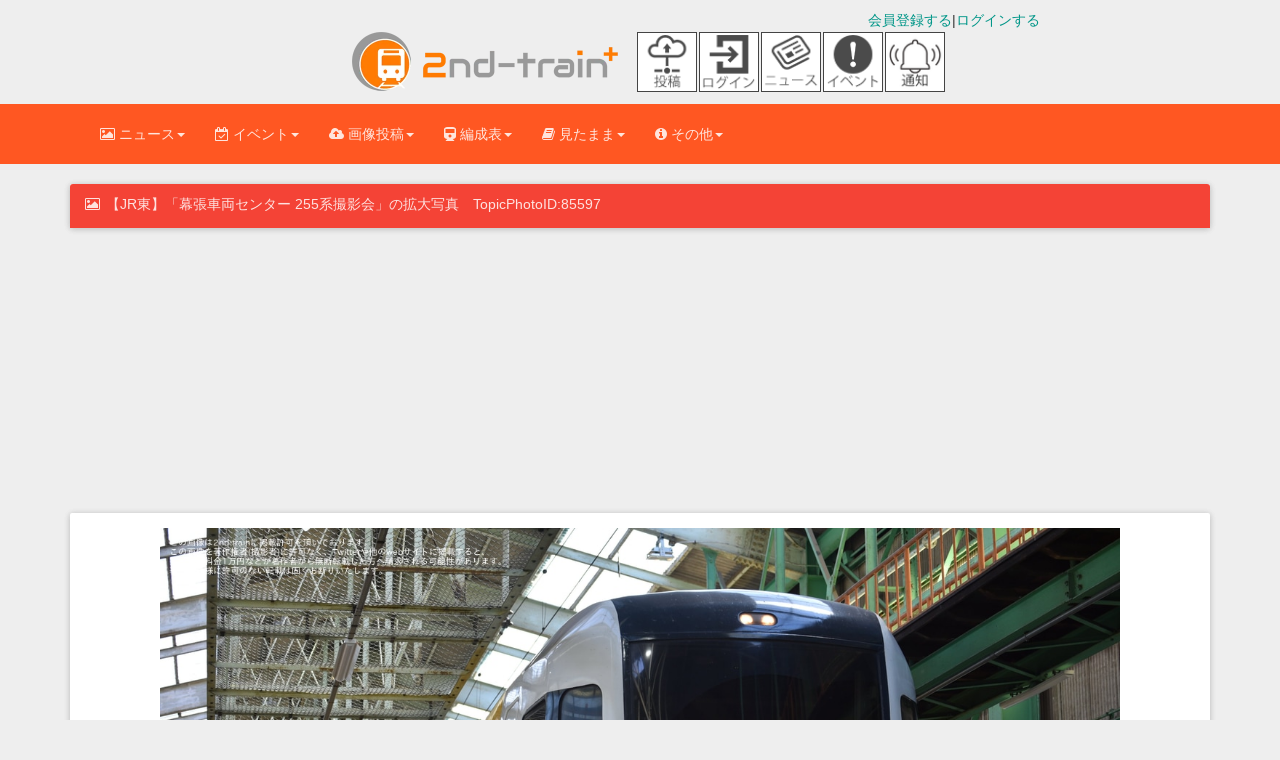

--- FILE ---
content_type: text/html; charset=UTF-8
request_url: https://2nd-train.net/topicsphotos/id/85597/
body_size: 16170
content:
<!DOCTYPE html>
      <!--[if lt IE 7 ]> <html lang="ja-JP" class="no-js lt-ie10 lt-ie9 lt-ie8 lt-ie7"> <![endif]-->
<!--[if IE 7 ]>    <html lang="ja-JP" class="no-js lt-ie10 lt-ie9 lt-ie8"> <![endif]-->
<!--[if IE 8 ]>    <html lang="ja-JP" class="no-js lt-ie10 lt-ie9"> <![endif]-->
<!--[if IE 9 ]>    <html lang="ja-JP" class="no-js lt-ie10"> <![endif]-->
<!--[if (gt IE 9)|!(IE)]><!--> <html lang="ja" class="no-js"> <!--<![endif]-->
<head>



<link rel="preconnect" href="https://maxcdn.bootstrapcdn.com" crossorigin>
<link rel="preconnect dns-prefetch" href="https://pagead2.googlesyndication.com" crossorigin>
<link rel="preconnect dns-prefetch" href="https://googleads.g.doubleclick.net" crossorigin>
<link rel="preconnect dns-prefetch" href="https://stats.g.doubleclick.net" crossorigin>
<link rel="preconnect dns-prefetch" href="https://static.doubleclick.net" crossorigin>
<link rel="preconnect dns-prefetch" href="https://www.google.com" crossorigin>
<link rel="preconnect dns-prefetch" href="https://www.gstatic.com" crossorigin>
<link rel="preconnect dns-prefetch" href="https://maxcdn.bootstrapcdn.com" crossorigin>
<link rel="preconnect dns-prefetch" href="https://cdn.adpushup.com" crossorigin>
<link rel="preconnect dns-prefetch" href="https://tpc.googlesyndication.com" crossorigin>
<link rel="preconnect dns-prefetch" href="https://ssp-sync.criteo.com" crossorigin>
<link rel="preconnect dns-prefetch" href="https://bidder.criteo.com" crossorigin>
<link rel="preconnect dns-prefetch" href="https://shb.richaudience.com" crossorigin>
<link rel="preconnect dns-prefetch" href="https://ccds.adapf.com" crossorigin>
<link rel="preconnect dns-prefetch" href="https://cas.adapf.com" crossorigin>
<link rel="preconnect dns-prefetch" href="https://s-rtb-pb.send.microad.jp" crossorigin>
<link rel="manifest" href="/manifest.json">
<!-- 自サイト画像CDNへの事前接続（Core Web Vitals改善） -->
<link rel="preconnect" href="https://2nd-train.net">

<!-- 重要なCSSファイルの事前読み込み（レンダリングブロック回避） -->
<link rel="preload" href="/css/bootstrap.min.css" as="style">
<link rel="preload" href="/css/bootstrap-material-design.min.css" as="style">
<link rel="preload" href="/css/ripples.min.css" as="style">
<link rel="preload" href="https://maxcdn.bootstrapcdn.com/font-awesome/4.4.0/css/font-awesome.min.css" as="style" crossorigin>

<link rel="stylesheet" href="https://maxcdn.bootstrapcdn.com/font-awesome/4.4.0/css/font-awesome.min.css">
<link rel="stylesheet" type="text/css" href="/css/bootstrap.min.css" /><link rel="stylesheet" type="text/css" href="/css/bootstrap-material-design.min.css" /><link rel="stylesheet" type="text/css" href="/css/secondtrain.css?20251221" /><link rel="stylesheet" type="text/css" href="/css/topic.css?20251221" />



<script>
(function(w,d,s,l,i){
    w[l]=w[l]||[];
    w[l].push({'gtm.start': new Date().getTime(),event:'gtm.js'});
    var f=d.getElementsByTagName(s)[0],
    j=d.createElement(s),dl=l!='dataLayer'?'&l='+l:'';
    j.async=true;j.src='https://www.googletagmanager.com/gtm.js?id='+i+dl;
    f.parentNode.insertBefore(j,f);
    // GTM.jsの読み込み完了を待ってからデータレイヤーにプッシュ
    j.addEventListener('load', function() {
        var loginStatus = "unlogin";
        w[l].push({
            'event': 'loginstatus',
            'loginstatus': loginStatus
        });
    });
})(window,document,'script','dataLayer','GTM-P6T683Z');
</script>


<meta http-equiv="Content-Type" content="text/html; charset=utf-8" />
<meta http-equiv="Content-Style-Type" content="text/css" />
<meta http-equiv="Content-Script-Type" content="text/javascript" />
<meta http-equiv="X-UA-Compatible" content="IE=edge">
<meta name="viewport" content="width=device-width, initial-scale=1,viewport-fit=cover">
<meta name="format-detection" content="telephone=no">
<meta name="pinterest" content="nopin" description="申し訳ございません。ピンを保存することはお断りしております。" />


<title>2nd-train 【JR東】「幕張車両センター 255系撮影会」の写真　TopicPhotoID:85597</title>

<link rel="canonical" href="https://2nd-train.net/topicsphotos/id/85597/">




    <link rel="shortcut icon" href="/favicon.ico" type="image/vnd.microsoft.icon">
<link rel="icon" href="/favicon.ico" type="image/vnd.microsoft.icon">
<link rel="apple-touch-icon" sizes="57x57" href="/apple-touch-icon-57x57.png">
<link rel="apple-touch-icon" sizes="60x60" href="/apple-touch-icon-60x60.png">
<link rel="apple-touch-icon" sizes="72x72" href="/apple-touch-icon-72x72.png">
<link rel="apple-touch-icon" sizes="76x76" href="/apple-touch-icon-76x76.png">
<link rel="apple-touch-icon" sizes="114x114" href="/apple-touch-icon-114x114.png">
<link rel="apple-touch-icon" sizes="120x120" href="/apple-touch-icon-120x120.png">
<link rel="apple-touch-icon" sizes="144x144" href="/apple-touch-icon-144x144.png">
<link rel="apple-touch-icon" sizes="152x152" href="/apple-touch-icon-152x152.png">
<link rel="apple-touch-icon" sizes="180x180" href="/apple-touch-icon-180x180.png">
<link rel="icon" type="image/png" href="/android-chrome-192x192.png" sizes="192x192">
<link rel="icon" type="image/png" href="/favicon-48x48.png" sizes="48x48">
<link rel="icon" type="image/png" href="/favicon-96x96.png" sizes="96x96">
<link rel="icon" type="image/png" href="/favicon-16x16.png" sizes="16x16">
<link rel="icon" type="image/png" href="/favicon-32x32.png" sizes="32x32">
<meta name="msapplication-TileColor" content="#2d88ef">
<meta name="msapplication-TileImage" content="/mstile-144x144.png">
<link rel="preload" href="https://2nd-train.net/fonts/glyphicons-halflings-regular.woff2" as="font">
<link rel="preload" href="/img/logomark.webp" as="image" type="image/webp" fetchpriority="high">
<link rel="preload" href="/img/logomark@2x.webp" as="image" type="image/webp" media="(-webkit-min-device-pixel-ratio: 2), (min-resolution: 192dpi)">
<link rel="preload" href="/img/logomark@3x.webp" as="image" type="image/webp" media="(-webkit-min-device-pixel-ratio: 3), (min-resolution: 288dpi)">
<link rel="alternate" type="application/rss+xml" href="https://2nd-train.net/rss.xml" title="RSS2.0" />

    
    <meta name="description" content="2nd-trainのトピックス 【JR東】「幕張車両センター 255系撮影会」の拡大写真です。撮影地は幕張車両センター、掲載IDは85597" /><meta name="keywords" content="Train Directory,写真一覧,とれくとり,トレクトリ,トレインディレクトリ,Train,鉄道,画像,投稿,JR,京急,西武,東武,東急,京王,京阪,阪急,近鉄,名鉄" /><script type="application/ld+json">
  {
    "@context": "https://schema.org",
    "@type": "NewsArticle",
    "mainEntityOfPage":{
        "@type":"WebPage",
        "@id":"https://2nd-train.net/topicsphotos/id/85597/"
      },
    "headline": "【JR東】「幕張車両センター 255系撮影会」の拡大写真　TopicPhotoID:85597",
    "datePublished": "2024-01-12T22:59:33+09:00",
    "dateModified": "2024-01-12T22:59:33+09:00",
    "description": "京葉幕張電車区さん撮影の【JR東】「幕張車両センター 255系撮影会」の写真を拡大して見ることができます。",
    "author": {
      "@type": "Person",
      "name": "Nanohana"
    },
    "publisher": {
      "@type": "Organization",
      "name": "2nd-train",
      "logo": {
        "@type": "ImageObject",
        "url": "https://2nd-train.net/img/amplogo@2x.png",
        "width": 600,
        "height": 150
    }
        },
    "image": {
      "@type": "ImageObject",
      "url": "https://2nd-train.net/files/topics/2024/01/12/5193998458dfa51aa623c459ad44e03f312d11bc_b.jpg",
      "height":"641",
      "width":"960"
    }
  }</script>
    
    
    

    
<meta property="og:locale" content="ja_JP" />

<meta property="og:type" content="website" />

<meta property="og:title" content="2nd-train 【JR東】「幕張車両センター 255系撮影会」の写真　TopicPhotoID:85597" />

<meta property="og:url" content="https://2nd-train.net/topicsphotos/id/85597/" /><meta property="og:site_name" content="2nd-train" />
<meta property="og:image" content="https://2nd-train.net/files/topics/2024/01/12/5193998458dfa51aa623c459ad44e03f312d11bc_b.jpg" /><meta name="robots" content="max-image-preview:large">
<meta name="twitter:site" content="@2nd_train_plus" />

<meta name="twitter:domain" content="2nd-train.net" />
 
    <meta name="twitter:card" content="summary_large_image">
<meta property="fb:app_id" content="371799890220122" />
    
    
    



    
    <!-- Bootstrap core CSS -->


    
	
    <!-- Just for debugging purposes. Don't actually copy this line! -->
    <!--[if lt IE 9]><script src="/js/ie8-responsive-file-warning.js"></script><![endif]-->

    <!-- HTML5 shim and Respond.js IE8 support of HTML5 elements and media queries -->
    <!--[if lt IE 9]>
      <script src="https://oss.maxcdn.com/libs/html5shiv/3.7.0/html5shiv.js"></script>
      <script src="https://oss.maxcdn.com/libs/respond.js/1.4.2/respond.min.js"></script>
    <![endif]-->
    

<style>html{font-family:sans-serif;font-size:10px;}body{margin:0;font-size:14px;line-height:1.42857143;margin: 0;}.spacer{height:100px;width:100%;}.spacer2{height:160px;width:100%;}th{text-align:left;}h1{font-size:36px}h2{font-size:30px}a{background-color:transparent}table{border-spacing: 0;border-collapse: collapse;}.slideclass{font-size:14px;}.btn{border-radius: 2px;padding: 8px 30px;margin: 10px 1px;font-size: 14px;}.rightbox {text-align: right;}.formation-panel{margin-bottom: 6px;}p{margin: 0 0 10px;}td,th{padding:0;}@media screen and (min-width: 500px) {.adbox202104{min-height:60px;}}@media screen and (min-width: 992px) {.adbox202104{min-height:90px;}}.formationtabletitle{white-space:nowrap;text-align:center;}.scroll-table{overflow: auto;white-space: nowrap;border: solid 1px #ddd;margin-bottom: 1em;}.leftbox{text-align: left;float: left;}blockquote {font-size: 17.5px;}.formationblock{padding: 5px 8px;font-size:18px;margin: 0 0px 7px;}.topicphotos-article{padding-top:0px;width:100%;overflow:hidden;line-height:1.857;font-size:15px;float:left;}.topicphotos-share{padding-top:0px;width:100%;overflow:hidden;line-height:1.857;font-size:13px;float:left;}@media screen and (min-width: 480px){.topicphotos-article{width:60%;}.topicphotos-share{width:40%;}}ul.bottom-menu{position:fixed;left:0;bottom:0;width:100%;height:calc(50px + env(safe-area-inset-bottom));height: calc(45px + 10px);height:calc(50px+constant(safe-area-inset-bottom));margin:0;padding-left:0px;padding-right:0px;background-color:#fff;padding-top:1px;border-top:1px solid #808080;border-bottom:1px solid #808080;z-index: 30;bottom:env(safe-area-inset-bottom);bottom:constant(safe-area-inset-bottom);}@media(min-width: 768px){.bottom-menu{display:none;}}ul.bottom-menu li {float:left;width:20%;min-height:48px;font-size:22px;list-style-type:none;}.adboxads2021{min-height:280px;}.secondtraincard20151108{margin-bottom:10px;width:100%;}@media screen and (min-width: 690px){#secondtraincard20151108{margin-left:0 auto;margin-right:0 auto;width:620px;margin-bottom:10px;}}@media screen and (min-width: 1200px){#secondtraincard20151108{width:660px;margin: 0 auto;margin-bottom:10px;border-radius:2px;box-shadow: 0px 2px 5px 0px rgba(0, 0, 0, 0.16), 0px 2px 10px 0px rgba(0, 0, 0, 0.12);}}.col-md-9{width:75%;float:left;}.col-md-3{width:25%;float:left;}.col-lg-8{width:66.66666667%;float:left;}.col-lg-4{width:33.33333333%;float:left;}.img720{width:100%;max-width:660px;height:auto;}.topictitle2018{font-size:100%;margin:0;}.articlepadding {padding:0.5em 0.5em 0.2em;}h1.panel-heading{font-size:16px;margin-top:0px;margin-bottom:0px;}
.aspectration32{aspect-ratio: 960 / 640;}.aspectration43{aspect-ratio: 960 / 720;}.topicon-container{display:flex;flex-wrap:wrap;max-width:70px;}
.adbox202201{min-height:250px;}.topicon-item{width:30px;height:30px;display:flex;flex-direction:column;align-items:center;justify-content:center;margin-right:2px;display:none;}
.topicon-item > a > img{width:30px;height:30px;border:solid 1px #444;}
.topicon-description {font-size:6px;text-align:center;margin: 2px auto 2px;}
@media(min-width: 375px){#news-icon, #event-icon{display:block;}.topicon-item{width:30px;height:30px;display:block;}}
@media(max-width: 767px){.notification-icon{display:none!important;}}
@media (min-width: 720px){.topicon-container{max-width:320px;align-items:center;}.topicon-item{width: 60px;height:60px;}.topicon-item > a > img{width: 60px;height:60px;}}
@media (min-width: 768px){.notification-icon{display:block!important;}}
.toppageinspectiontable th,.toppageinspectiontable td {padding: 3px 5px 3px 5px;border: 1px solid #bbb;}.toppageinspectiontable{margin-bottom:2px;width:100%;}.loginbox2{margin-top:10px;}.flexboximg{margin-top:5px;margin-bottom:5px;width:20px;}.flex_top-box{display:flex;width:100%;margin-bottom:10px;justify-content:center;}.flex_top-item {color:#fff;margin:2px;border-radius:5px;}.titlelistdata2023{padding-top:4px;padding-bottom:4px;padding-left:5px;border-bottom: 1px dashed #ddd;}.is-hidden2{display:none;}.titlelistdata2023.is-hidden{opacity:0;height:0;margin:0;}.titlelistdata2023.is-btn-hidden{display:none}.flexbox2023 {display:flex;margin:3px;padding:0px;text-align:center;}.nowarp{white-space:nowrap;}.marginzero{margin:0px;}.pwordwrap2023{white-space:nowrap;margin:1px 5px;}.flexitem2023{display:flex;margin:5px;justify-content:center;align-items:center;}.flextitle{background-color:#ff3300;color:#fff;padding:1px 5px;}.wordwrap2023{flex-wrap:wrap;}.adbox50{text-align:center;min-height:250px;margin-bottom:10px;}.btn, .input-group-btn .btn {border-radius:2px;padding: 8px 30px;margin: 10px 1px;font-size: 14px;font-weight: 500;}div.topiclist.topiclistfont ul.nav.nav-tabs2 li.active {border-top: 1px solid transparent;border-left: 1px solid transparent;border-right: 1px solid transparent;margin-bottom: -1px;border-radius: 0.28571429rem 0.28571429rem 0 0 !important;}.tab-content>.tab-pane {display:none;}.tab-content>.active {display: block;}.adspace {height:7px;}.titlelistdata2 {padding-top:4px;padding-bottom:4px;padding-left:5px;border-bottom: 1px dashed #ddd;}.nav > li > a {padding: 10px 10px;}.nav > li > a {position:relative;display:block;padding:10px 10px;}.topicrightbartop{color:#fff;background: #ff5722;font-size:24px;text-align:center;padding: 20px 10px 20px;}.topicrightbartop2{font-size:16px;text-align: center;padding: 10px 10px 10px;border-bottom: 1px dashed #bbb;}.padding10{padding-right:10px;padding-left:10px;}.topicarticle{font-size:1.2em;line-height:1.8;}.footerlist{width:33%;font-size:14px;margin-bottom:7px;padding-bottom:10px;padding-top:10px;}.topictitle5{font-size:18px;margin:0 0 0;}.adbox7{text-align:center;margin-bottom: 10px;justify-content:center;min-height:50px;display:flex;}h2.secondtraincardtitle{margin-top:0px;margin-bottom:0px;font-size:17px}.panel-body{padding:15px}div.secondtraincardtopicphoto.centeringtopic.articlepadding > p{font-size:1.2em;line-height:1.5em;}formationlinetable th, .formationlinetable td{text-align:center;padding: 0.2em 0.5em 0.2em 0.5em;border-right:1px solid #bbb;border-bottom:1px solid #bbb;border-top:1px solid #bbb;border-left:1px solid #bbb;}.scroll-table .formationlinetable{width: 100%;border-collapse:collapse;border:solid 1px #ddd;margin: 0;}.formationtable{margin-bottom:1em;}.formationtable th, .formationtable td {padding: 0.2em 0.5em 0.2em 0.5em;border-right: 1px solid #bbb;border-bottom: 1px solid #bbb;border-top: 1px solid #bbb;border-left: 1px solid #bbb;}.panel{margin-bottom: 20px;}.formationtitle2018{font-size:1em;margin-top:0px;margin-bottom:0px;}.panel{box-shadow: 0 1px 6px 0 rgba(0,0,0,.12),0 1px 6px 0 rgba(0,0,0,.12);}.beforeafterbox{margin:0.5em 0em 0.1em;}.sharebtnbox{padding: 0.2em 0em 0em;}.bfbtn{margin: 0 0.5em 0.5em;}.bottomicon{height:22px;}.centeringtopic{text-align:center;}.topictitle5{font-size: 18px;
margin: 0px 0px 0px;}.titlelistdata{padding-top:4px;padding-bottom:4px;border-bottom:1px dashed #ddd;}img{border:0}button{margin:0;font-family:inherit;font-size:inherit;font-style:inherit;font-variant:inherit;font-weight:inherit;line-height:inherit;color:inherit}button{overflow:visible}button{text-transform:none}button{-webkit-appearance:button}*{box-sizing:border-box}::after,::before{box-sizing:border-box}html{font-size:10px}body{font-family:'Helvetica Neue',Helvetica,Arial,sans-serif;font-size:14px;line-height:1.42857143;color:rgb(51,51,51);background-color:rgb(255,255,255)}button{font-family:inherit;font-size:inherit;line-height:inherit}a{color:rgb(51,122,183);text-decoration:none}img{vertical-align:middle}.sr-only{position:absolute;width:1px;height:1px;padding:0;margin:-1px;overflow:hidden;clip:rect(0 0 0 0);border:0}h1,h2{font-family:inherit;font-weight:500;line-height:1.1;color:inherit}h1,h2{margin-top:20px;margin-bottom:10px}ul{margin-top:0;margin-bottom:10px}ul ul{margin-bottom:0}.container{padding-right:15px;padding-left:15px;margin-right:auto;margin-left:auto}
@media (min-width:768px){.container{width:750px}.br-sp{display:none;}}@media (min-width:992px){.container{width:970px}}@media (min-width:1200px){.container{width:1170px}}.row{margin-right:-15px;margin-left:-15px}.col-lg-4,.col-lg-8,.col-md-5,.col-md-7,.col-sm-12,.col-sm-6,.col-xs-12{position:relative;min-height:1px;padding-right:15px;padding-left:15px}.col-xs-12{float:left}.col-xs-12{width:100%}@media (min-width:768px){.col-sm-12,.col-sm-6{float:left}.col-sm-12{width:100%}.col-sm-6{width:50%}}@media (min-width:992px){.col-md-5,.col-md-7{float:left}.col-md-7{width:58.33333333%}.col-md-5{width:41.66666667%}}@media (min-width:1200px){.col-lg-4,.col-lg-8{float:left}.col-lg-8{width:66.66666667%}.col-lg-4{width:33.33333333%}}.collapse{display:none}.caret{display:inline-block;width:0;height:0;margin-left:2px;vertical-align:middle;border-top-width:4px;border-top-style:dashed;border-right-width:4px;border-right-style:solid;border-right-color:transparent;border-left-width:4px;border-left-style:solid;border-left-color:transparent}.dropdown{position:relative}.dropdown-menu{position:absolute;top:100%;left:0;z-index:1000;display:none;float:left;min-width:160px;padding:5px 0;margin:2px 0 0;font-size:14px;text-align:left;list-style:none;background-color:rgb(255,255,255);-webkit-background-clip:padding-box;background-clip:padding-box;border:1px solid rgba(0,0,0,.14902);border-top-left-radius:4px;border-top-right-radius:4px;border-bottom-right-radius:4px;border-bottom-left-radius:4px;-webkit-box-shadow:rgba(0,0,0,.172549) 0 6px 12px;box-shadow:rgba(0,0,0,.172549) 0 6px 12px}.dropdown-menu .divider{height:1px;margin:9px 0;overflow:hidden;background-color:rgb(229,229,229)}.dropdown-menu>li>a{display:block;padding:3px 20px;clear:both;font-weight:400;line-height:1.42857143;color:rgb(51,51,51);white-space:nowrap}.surveysuccess {padding: 8px;background-color: #99ccff;color: #006699;-webkit-box-shadow: 0 0 0 1px #006699 inset,0 0 0 0 transparent;box-shadow: 0 0 0 1px #3300cc inset,0 0 0 0 transparent;}.surveyinputbox{padding: 10px;}.dropdown-header{display:block;padding:3px 20px;font-size:12px;line-height:1.42857143;color:rgb(119,119,119);white-space:nowrap}.nav{padding-left:0;margin-bottom:0;list-style:none}.nav>li{position:relative;display:block}.nav>li>a{position:relative;display:block;padding:10px 10px}.navbar{position:relative;min-height:50px;margin-bottom:20px;}.dayarticle{font-size:16px;}
@media screen and (min-width: 360px){.footerlist {font-size:13px;}}@media (min-width:768px){.navbar{border-top-left-radius:4px;border-top-right-radius:4px;border-bottom-right-radius:4px;border-bottom-left-radius:4px}}@media (min-width:768px){.navbar-header{float:left}}.navbar-collapse{padding-right:15px;padding-left:15px;overflow-x:visible;border-top-width:1px;border-top-style:solid;border-top-color:transparent;-webkit-box-shadow:rgba(255,255,255,.0980392) 0 1px 0 inset;box-shadow:rgba(255,255,255,.0980392) 0 1px 0 inset}@media (min-width:768px){.navbar-collapse{width:auto;border-top-width:0;-webkit-box-shadow:none;box-shadow:none}.navbar-collapse.collapse{padding-bottom:0;display:block!important;height:auto!important;overflow:visible!important}}.container>.navbar-collapse,.container>.navbar-header{margin-right:-15px;margin-left:-15px}@media (min-width:768px){.container>.navbar-collapse,.container>.navbar-header{margin-right:0;margin-left:0}}.navbar-toggle{position:relative;float:right;padding:9px 10px;margin-top:8px;margin-right:15px;margin-bottom:8px;background-color:transparent;background-image:none;border:1px solid transparent;border-top-left-radius:4px;border-top-right-radius:4px;border-bottom-right-radius:4px;border-bottom-left-radius:4px}.navbar-toggle .icon-bar{display:block;width:22px;height:2px;border-top-left-radius:1px;border-top-right-radius:1px;border-bottom-right-radius:1px;border-bottom-left-radius:1px}.navbar-toggle .icon-bar+.icon-bar{margin-top:4px}@media (min-width:768px){.navbar-toggle{display:none}}.navbar-nav{margin:7.5px -15px}.navbar-nav>li>a{padding-top:10px;padding-bottom:10px;line-height:20px}@media (min-width:768px){.navbar-nav{float:left;margin:0}.navbar-nav>li{float:left}.navbar-nav>li>a{padding-top:15px;padding-bottom:15px}}.navbar-nav>li>.dropdown-menu{margin-top:0;border-top-left-radius:0;border-top-right-radius:0}.panel{margin-bottom:20px;background-color:rgb(255,255,255);border:1px solid transparent;border-top-left-radius:4px;border-top-right-radius:4px;border-bottom-right-radius:4px;border-bottom-left-radius:4px;-webkit-box-shadow:rgba(0,0,0,.0470588) 0 1px 1px;box-shadow:rgba(0,0,0,.0470588) 0 1px 1px}.panel-heading{padding:10px 15px;border-bottom-width:1px;border-bottom-style:solid;border-bottom-color:transparent;border-top-left-radius:3px;border-top-right-radius:3px}.panel-danger{border-color:rgb(235,204,209)}
.centering{text-align:center;}.formationblock > p {margin:0;}.panel-body2{padding-bottom:15px;padding-top:15px}.btn-flat-border {padding: 4px 14px 4px;}.bfbtn {margin: 0 6px 6px;}
.btn-flat-border {font-size: 15px;}.topiclistarticle{font-size: 15px;}.topiclisttitle{font-size: 16px;}.adbox5{min-height:250px;}.adbox{min-height:285px;}.container::after,.container::before,.nav::after,.nav::before,.navbar-collapse::after,.navbar-collapse::before,.navbar-header::after,.navbar-header::before,.navbar::after,.navbar::before,.panel-body::after,.panel-body::before,.row::after,.row::before{display:table;content:' '}.container::after,.nav::after,.navbar-collapse::after,.navbar-header::after,.navbar::after,.panel-body::after,.row::after{clear:both}@media (max-width:767px){.hidden-xs{display:none!important}}body{background-color:rgb(238,238,238)}body,h1,h2{font-family:Roboto,Helvetica,Arial,sans-serif;font-weight:300}a{color:rgb(0,150,136)}.navbar{background-color:rgb(0,150,136);border:0;border-top-left-radius:0;border-top-right-radius:0;border-bottom-right-radius:0;border-bottom-left-radius:0}.navbar .navbar-nav>li>a{color:inherit;padding-top:20px;padding-bottom:20px}.navbar .navbar-toggle{border:0}.navbar .navbar-toggle .icon-bar{background-color:inherit;border:1px solid}.navbar .navbar-collapse{border-color:rgba(0,0,0,.0980392)}@media (max-width:767px){.navbar .navbar-nav .dropdown .dropdown-toggle .caret{display:none}.navbar .navbar-nav .dropdown .dropdown-toggle::after{content:keyboard_arrow_right;font-family:'Material Icons';font-size:1.5em;float:right}.navbar .navbar-nav .dropdown .dropdown-menu{margin-left:20px}}.navbar{background-color:rgb(0,150,136);color:rgba(255,255,255,.843137)}.navbar .dropdown-menu{border-top-left-radius:2px;border-top-right-radius:2px;border-bottom-right-radius:2px;border-bottom-left-radius:2px}@media (max-width:767px){.navbar .dropdown-menu .dropdown-header{background-color:rgb(0,176,159)}}.navbar .dropdown-menu li>a{font-size:16px;padding:13px 16px}.navbar.navbar-warning{background-color:rgb(255,87,34);color:rgba(255,255,255,.843137)}.navbar.navbar-warning .dropdown-menu{border-top-left-radius:2px;border-top-right-radius:2px;border-bottom-right-radius:2px;border-bottom-left-radius:2px}@media (max-width:767px){.navbar.navbar-warning .dropdown-menu .dropdown-header{background-color:rgb(255,106,60)}}.navbar.navbar-warning .dropdown-menu li>a{font-size:16px;padding:13px 16px}@media (max-width:1199px){.navbar .navbar-nav>li>a{padding-top:15px;padding-bottom:15px}}.dropdown-menu{border:0;-webkit-box-shadow:rgba(0,0,0,.258824) 0 2px 5px 0;box-shadow:rgba(0,0,0,.258824) 0 2px 5px 0}.dropdown-menu .divider{background-color:rgba(0,0,0,.117647)}.dropdown-menu li{overflow:hidden;position:relative}
@media(min-width: 375px){.brsm{display:none;}.flexboximg{width:30px;height:30px;}}@media screen and (min-width: 400px) {.nav>li>a{padding: 10px 15px;}@media(min-width: 481px){.adunder202112{margin-bottom:0px;}}ul.menu-second-level li a{border-bottom: 1px solid #ddd;font-size:15px;line-height:30px;}.fa{display:inline-block;font: normal normal normal 14px/1 FontAwesome;font-size:14px;font-size:inherit;text-rendering:auto;}.topictitle2018 i{width:21px;height:20.5px;}.bottom-menu li a{display: block;padding-top:7px;padding-bottom:5px;line-height:10px;text-decoration:none;}.footerbar{margin-bottom:50px;}section.scrollsection {overflow:scroll;margin:10px auto 10px;padding:15px;width:100%;height:200px;border:2px solid #ccc;}h3.tagbox{font-size:14px;margin-top:20px;margin-bottom:10px;}.flex-container-topiclist{display:flex;flex-direction:column;}.topiclistleft2{width:100%;}.topiclistright2{width:100%;}.topiclistahref img{width:100%;align-items:flex-start;height:auto;}@media screen and (min-width: 510px){.flex-container-topiclist{display:flex;flex-direction:row;}.topiclistleft2{width:80%;}.topiclistright2{width:20%;}}.topiclistul{padding:0;}.hundredbutton{width:100%;}.btn{border-radius:2px;position:relative;padding:8px 30px;margin:10px 1px;font-size:14px;}@media (min-width:510px){.topiclistleft{float:left;width:80%;}}.topiclistleft{float:left;width:100%;}.select2-selection--single{height:28px;}@media screen and (max-width:480px){.formationblock{font-size:14px;}}.upbottom10{margin-bottom:12px;margin-top:12px;}.fontsize18{font-size:18px;}.select2-container--default .select2-selection--single .select2-selection__rendered{color:#444;line-height:28px;}.formationphotocard{display:inline-block;vertical-align:top;width:320px;margin-bottom:20px;border-radius:4px;box-shadow: 0px 2px 5px 0px rgba(0, 0, 0, 0.16), 0px 2px 10px 0px rgba(0, 0, 0, 0.12);padding:0px;width:100%;margin: 10px 5px;}@media screen and (min-width: 401px){.formationphotocard{width:45%;}}@media screen and (min-width: 768px){.formationphotocard{width:31%;}}.photocard-photo2 img{height:auto;border-radius: 4px 4px 0px 0px;}.photocard-photo2{display:flex;flex-direction:column;justify-content:center;align-items:center;}.navbar{margin-bottom:20px;}.writer_tag{margin-top:10px;}.photocard-photo img{width:100%;height:auto;border-radius: 4px 4px 0px 0px;}.formation-panel{margin-bottom:6px;}h3, h4, h5, h6{font-weight:500;line-height:1.1;}.photopointlist{text-align:center;}.topiclist202004{list-style-type:none;padding:0;margin:0;}.formation-panel{margin-bottom:6px;}.formationphotocard{display:inline-block;vertical-align:top;width:320px;margin-bottom:20px;background-color:#FFF;border-radius:4px;box-shadow: 0px 2px 5px 0px rgba(0, 0, 0, 0.16), 0px 2px 10px 0px rgba(0, 0, 0, 0.12);color:inherit;padding:0px;width:100%;margin:10px 5px;}@media screen and (min-width: 401px){.formationphotocard{width:45%;}}@media screen and (min-width: 768px) {.formationphotocard{width:31%;}}.pagination{display: inline-block;padding-left:0;margin: 20px 0;border-radius: 4px;}.pagination > li{display: inline;}.pagination > li > a{position: relative;float:left;padding:6px 12px;margin-left:-1px;line-height: 1.42857143;border:1px solid #ddd;}.img960{width:100%;max-width:960px;height:auto;}.zoomImg{height:0px;width:0px;max-width:100%;}.mini-text {font-size:10px;}#photoboxdetail{margin-left:-6px;margin-right:-6px;clear:both;display:block;min-height:185px;}.adunder{min-height:432px;}@media(min-width:992px){.pchide{display:none;}}.strongmessage{font-weight:bold;}.photodetailbox{display:flex;flex-direction: column-reverse;justify-content: center;}@media screen and (min-width: 768px){.photodetailbox{display:flex;flex-direction: row-reverse;}}.formationtitle2018{font-size:18px;}@media screen and (max-width: 480px) { .formationtitle2018{font-size:16px;}}.adbox2020-2{text-align:center;margin-bottom:10px;min-height:280px;}.article_tag {margin:0;line-height:1.5;font-size:16px;}.head_tag {margin: 0;margin-bottom: 0px;font-size: 20px;position: relative;margin-bottom: 15px;border-bottom: solid 4px rgba(255,165,0, 0.8);border-radius: 0px 0px 160px 180px/0px 0px 20px 4px;}@media (min-width:768px){.topiclisttitle {font-size: 18px;}}.nav-tabs2 > li{float:left;margin-bottom: -1px;}.topiclisttitle {margin-top: 0px;margin-bottom: 0px;margin-top: 10px;margin-bottom: 5px;}.topiclistarticle {margin: 0;}.topiclisphotoman {font-size:16px;margin-top: 5px;margin-bottom: 5px;}h3 {margin-top: 20px;margin-bottom: 10px;}.topiclistright img {width: 100%;height: auto;}.topiclistclearfix::after {content: ".";display:block;height:0;clear:both;visibility:hidden;}.topiclistright {float:right;position:relative;width:20%;height:auto;display:block;}.btn{border: none;position: relative;padding: 8px 30px;margin: 10px 1px;font-size: 14px;}.formation-panel {margin-bottom: 6px;}.panel{border-top-left-radius:2px;border-top-right-radius:2px;border-bottom-right-radius:2px;border-bottom-left-radius:2px;border:0;-webkit-box-shadow:rgba(0,0,0,.117647) 0 1px 6px 0,rgba(0,0,0,.117647) 0 1px 6px 0;box-shadow:rgba(0,0,0,.117647) 0 1px 6px 0,rgba(0,0,0,.117647) 0 1px 6px 0}.panel>.panel-heading{background-color:rgb(238,238,238)}.panel.panel-danger>.panel-heading{background-color:rgb(244,67,54)}[class*="panel-"]>.panel-heading{color:rgba(255,255,255,.843137);border:0}:focus{outline:rgb(0,0,0)}.nav>li>a{color:rgb(0,0,0)}.adbox{margin-bottom: 20px;}.sitename{margin:10px 0;text-align:center}.toplogo2{width:60px;height:60px}.toplogo3{width:240px;height:60px}.topiclist{list-style-type:none}.topiclistfont{font-size:14px;line-height:1.42857143;margin:0}@media screen and (max-width:350px){.toplogo2{width:40px;height:40px}.toplogo3{width:180px;height:40px}}@media screen and (min-width:768px){.sitename{margin:10px 0;text-align:left}}.toppagepanel{padding-left:4px;padding-right:4px}.topiclist{list-style-type:none;padding:0;margin:0 10px}@media screen and (max-width:768px){.navbar .navbar-nav .dropdown .dropdown-toggle::after{content:'\f0dd';font-family:FontAwesome}}.adssp3{margin-left:-15px;margin-right:-15px;margin-bottom:15px;text-align:center}@media screen and (min-width:500px){.adssp3{-webkit-box-shadow:rgba(0,0,0,.117647) 0 1px 6px 0,rgba(0,0,0,.117647) 0 1px 6px 0;box-shadow:rgba(0,0,0,.117647) 0 1px 6px 0,rgba(0,0,0,.117647) 0 1px 6px 0;margin-bottom:20px;background-color:rgb(255,255,255);border:1px solid transparent;border-top-left-radius:4px;border-top-right-radius:4px;border-bottom-right-radius:4px;border-bottom-left-radius:4px;margin-left:0;margin-right:0;padding-bottom:5px;padding-top:10px}}.adbox{height:285px;}
.topiclistfont{font-size:14px;line-height:1.5;margin:0}.btn-flat-border{display:inline-block;padding:4px 14px 4px;text-decoration:none;color:#67c5ff;border:solid 2px #67c5ff;border-radius:3px;}
/* Critical CSS for logo display - LCP optimization */
.flex_top-box{display:flex;width:100%;margin-bottom:10px;}
.flex_top-item{margin:2px;}
.flex_top-item img{display:block;width:300px;height:60px;max-width:100%;height:auto;}
@media screen and (max-width:350px){.flex_top-item img{width:240px;height:48px;}}

/* スマホ表示用通知ボタン - CLS対策のためインライン化 */
.btn-push-notification {
    display: none; /* デフォルトでは非表示 */
}

@media (max-width: 767px) {
    .btn-push-notification {
        display: inline-block;
        float: left;
        padding: 9px 12px;
        margin: 4px 0 4px 15px;
        color: rgba(255,255,255,0.95);
        text-decoration: none;
        border: 1px solid rgba(255,255,255,0.4);
        border-radius: 4px;
        background-color: rgba(255,255,255,0.15);
        transition: all 0.2s ease;
        font-size: 13px;
        line-height: 1.42857143;
    }
    
    .btn-push-notification:hover,
    .btn-push-notification:focus,
    .btn-push-notification:active {
        background-color: rgba(255,255,255,0.25);
        border-color: rgba(255,255,255,0.6);
        color: #fff;
        text-decoration: none;
    }
    
    .btn-push-notification i {
        margin-right: 4px;
        font-size: 14px;
    }
}
</style>



<!--ヘッダー-->
<script type="text/javascript">
  window.pbjs = window.pbjs || {};
  window.pbjs.que = window.pbjs.que || [];
</script>
<script async='async' src="https://flux-cdn.com/client/00685/2ndtrain_00781.min.js"></script>

<script type="text/javascript">
  window.googletag = window.googletag || {};
  window.googletag.cmd = window.googletag.cmd || [];
</script>
<script async='async' src='https://securepubads.g.doubleclick.net/tag/js/gpt.js'></script>

<script type="text/javascript">
  window.fluxtag = {
    readyBids: {
      prebid: false,
      google: false
    },
    failSafeTimeout: 3e3,
    isFn: function isFn(object) {
      var _t = 'Function';
      var toString = Object.prototype.toString;
      return toString.call(object) === '[object ' + _t + ']';
    },
    launchAdServer: function () {
      if (!fluxtag.readyBids.prebid) {
        return;
      }
      fluxtag.requestAdServer();
    },
    requestAdServer: function () {
      if (!fluxtag.readyBids.google) {
        fluxtag.readyBids.google = true;
        googletag.cmd.push(function () {
          if (!!(pbjs.setTargetingForGPTAsync) && fluxtag.isFn(pbjs.setTargetingForGPTAsync)) {
            pbjs.que.push(function () {
              pbjs.setTargetingForGPTAsync();
            });
          }
          googletag.pubads().refresh(imobile_aps_slots);
        });
      }
    }
  };
</script>

<script type="text/javascript">
  setTimeout(function() {
    fluxtag.requestAdServer();
  }, fluxtag.failSafeTimeout);
</script>

<script type="text/javascript">
  var imobile_aps_slots = [];
  googletag.cmd.push(function () {
    var REFRESH_KEY = 'refresh';
    var REFRESH_VALUE = 'true';
    imobile_aps_slots.push(googletag.defineSlot('/9176203,22183988913/1817980', [[320, 100], [320, 50], [320, 75]], 'div-gpt-ad-1681193261163-0').setTargeting(REFRESH_KEY, REFRESH_VALUE).addService(googletag.pubads()));
    imobile_aps_slots.push(googletag.defineSlot('/9176203,22183988913/1775834', [[320, 50], [320, 100], 'fluid'], 'div-gpt-ad-1642747974811-0').addService(googletag.pubads()));
    imobile_aps_slots.push(googletag.defineSlot('/9176203,22183988913/1775835', [[300, 250], [336, 280], [300, 600], 'fluid'], 'div-gpt-ad-1642748055159-0').addService(googletag.pubads()));
    imobile_aps_slots.push(googletag.defineSlot('/9176203,22183988913/1843244', [[300, 250], [320, 180], [240, 400], [250, 250], [300, 300], [200, 200], [300, 280], 'fluid', [336, 280]], 'div-gpt-ad-1701934518637-0').addService(googletag.pubads()));
    imobile_aps_slots.push(googletag.defineSlot('/9176203,22183988913/1883628', [[468, 60], [728, 90], 'fluid', [970, 90]], 'div-gpt-ad-1735278809555-0').setTargeting(REFRESH_KEY, REFRESH_VALUE).addService(googletag.pubads()));
    imobile_aps_slots.push(googletag.defineSlot('/9176203,22183988913/1835436', [[300, 250], [336, 280]], 'div-gpt-ad-1715581073150-0').addService(googletag.pubads()));

    var SECONDS_TO_WAIT_AFTER_VIEWABILITY = 30;
    googletag.pubads().addEventListener('impressionViewable', function(event) {
      var slot = event.slot;
      if (slot.getTargeting(REFRESH_KEY).indexOf(REFRESH_VALUE) > -1) {
        window.imgoogletagrefresh = setTimeout(function() {
          googletag.pubads().refresh([slot]);
        }, SECONDS_TO_WAIT_AFTER_VIEWABILITY * 1000);
      }
    });

    googletag.pubads().enableSingleRequest();
    googletag.pubads().collapseEmptyDivs();
    googletag.pubads().disableInitialLoad();
    googletag.enableServices();

    if (!!(window.pbFlux) && !!(window.pbFlux.prebidBidder) && fluxtag.isFn(window.pbFlux.prebidBidder)) {
      pbjs.que.push(function () {
        window.pbFlux.prebidBidder();
      });
    } else {
      fluxtag.readyBids.prebid = true;
      fluxtag.launchAdServer();
    }
  });
</script>


<!-- Organization構造化データ -->
<script type="application/ld+json">
{
    "@context": "https://schema.org",
    "@type": "Organization",
    "name": "2nd-train",
    "alternateName": "セカンドトレイン（セカトレ）",
    "url": "https://2nd-train.net",
    "logo": {
        "@type": "ImageObject",
        "url": "https://2nd-train.net/img/logomark.png",
        "width": 600,
        "height": 60
    },
    "description": "日本全国の鉄道ニュースを毎日配信する鉄道情報サイト。甲種輸送、配給輸送、新型車両、ダイヤ改正など最新の鉄道情報をお届けします。",
    "foundingDate": "2014",
    "founder": {
        "@type": "Person",
        "name": "Nanohana",
        "jobTitle": "編集長"
    },
    "sameAs": [
        "https://x.com/2nd_train_plus",
        "https://note.com/2nd_train",
        "https://www.youtube.com/@2ndtrain",
        "https://www.youtube.com/@2ndtrainnews"
    ],
    "address": {
        "@type": "PostalAddress",
        "addressCountry": "JP"
    },
    "contactPoint": {
        "@type": "ContactPoint",
        "contactType": "customer service",
        "url": "https://2nd-train.net/abouts/mail2/",
        "availableLanguage": "Japanese"
    },
    "publishingPrinciples": "https://2nd-train.net/infomations/editorialpolicy/"
}
</script>

<!-- WebSite構造化データ（検索ボックス付き） -->
<script type="application/ld+json">
{
    "@context": "https://schema.org",
    "@type": "WebSite",
    "@id": "https://2nd-train.net/#website",
    "url": "https://2nd-train.net/",
    "name": "2nd-train",
    "alternateName": "セカンドトレイン",
    "description": "日本全国の鉄道ニュースを毎日配信する鉄道情報サイト。甲種輸送、配給輸送、新型車両、ダイヤ改正など最新の鉄道情報をお届けします。",
    "publisher": {
        "@id": "https://2nd-train.net/#organization"
    },
    "potentialAction": {
        "@type": "SearchAction",
        "target": {
            "@type": "EntryPoint",
            "urlTemplate": "https://2nd-train.net/topics/search?keyword={search_term_string}"
        },
        "query-input": "required name=search_term_string"
    },
    "inLanguage": "ja"
}
</script>

</head>

  
  <!-- headはここまで -->


  <body class="allbody">



  
  <!-- Google Tag Manager (noscript) -->
<noscript><iframe src="https://www.googletagmanager.com/ns.html?id=GTM-P6T683Z"
height="0" width="0" style="display:none;visibility:hidden"></iframe></noscript>
<!-- End Google Tag Manager (noscript) -->


  <!-- ログイン用ナビゲーション -->
  <!--   <div class="row">-->
      <!--nocache-->


<div class="loginbox loginbox2">
 <div class="col-xs-xs col-sm-6 col-md-7 col-lg-8"></div>
 <div class="hidden-xs col-sm-6 col-md-5 col-lg-4"><a href="/users/signup/">会員登録する</a>|<a href="/users/">ログインする</a></div>

</div> 
<!--/nocache-->
<!--ヘッダー-->

      

 <div class="flex_top-box">
        <div class="flex_top-item">

 <a href="https://2nd-train.net/">
  <picture>
  <source type="image/webp"
          media="(max-width: 768px)"
          srcset="/img/logomark.webp 1x, /img/logomark@2x.webp 2x">
  <source type="image/webp"
          media="(min-width: 769px)"
          srcset="/img/logomark@2x.webp 1x, /img/logomark@3x.webp 1.5x">
  <img src="/img/logomark.png"
       srcset="/img/logomark@2x.png 2x, /img/logomark@3x.png 3x"
       fetchpriority="high"
       loading="eager"
       decoding="async"
       width="300"
       height="60"
       alt="2nd-train ～鉄道写真ニュースサイト～">
  </picture>
 </a>

        </div>

        <div class="topicon-container">
        <div class="topicon-item">
        <a href="/submissions/">
<img src="/img/submission2024.png" 
       srcset="/img/submission2024@2x.png 2x, /img/submission2024@3x.png 3x" 
       decoding="async"
       alt="投稿">
            </a>
        </div>
        <div class="topicon-item">
        <a href="/users/">
        <img src="/img/login2024.png" 
       srcset="/img/login2024@2x.png 2x, /img/login2024@3x.png 3x" 
       decoding="async"
       alt="ログイン">
            </a>
        </div>
        <div class="topicon-item" id="news-icon">
        <a href="/#topnews">
        <img src="/img/news2024.png" 
       srcset="/img/news2024@2x.png 2x, /img/news2024@3x.png 3x" 
       decoding="async"
       alt="ニュース">
       </a>
        </div>
        <div class="topicon-item" id="event-icon">
        <a href="/events/">
        <img src="/img/event2024.png" 
       srcset="/img/event2024@2x.png 2x, /img/event2024@3x.png 3x" 
       decoding="async"
       alt="イベント">
       </a>
        </div>
        <div class="topicon-item notification-icon">
        <a href="/push_subscriptions/">
        <img src="/img/notification2025.png" 
       srcset="/img/notification2025@2x.png 2x, /img/notification2025@3x.png 3x" 
       decoding="async"
       alt="通知">
       </a>
        </div>
    </div>


    </div>

 <!--/sitename-->

 <!--  </div> --><!--/row--> 


 
<!-- ナビゲーション -->
        
<div class="navbar navbar-warning" role="navigation">
<div class="container">
<div class="navbar-header">
<!-- 通知ボタン（モバイルのみ表示） -->
<a href="/push_subscriptions/" 
   class="btn-push-notification">
  <i class="fa fa-bell-o"></i>
  <span>通知を受信</span>
</a>

<button type="button" class="navbar-toggle"
data-toggle="collapse" data-target=".navbar-collapse">
<span class="sr-only">Toggle navigation</span>
<span class="icon-bar"></span>
<span class="icon-bar"></span>
<span class="icon-bar"></span>
</button>
</div>

<div class="collapse navbar-collapse">
<ul class="nav navbar-nav">
    <li class="dropdown">
                <a href="#" class="dropdown-toggle" data-toggle="dropdown" role="button" aria-haspopup="true" aria-expanded="false"><i class="fa fa-picture-o"></i> ニュース<span class="caret"></span></a>
                <ul class="dropdown-menu toppagedrop">
                  <li><a href="/topics/">鉄道ニュース一覧</a></li><li><li><a href="/topics/search/">鉄道ニュースを検索</a></li><li>
      <li><li><a href="/surveys/">サーベイ</a></li><li>
            <li><li><a href="/topics/companylist/">会社ごとに探す</a></li><li>
      
      
      <a href="/topics/gallery/">掲載画像から探す</a></li><li>
      
      
  <a href="/topics/taglist/">タグから探す</a></li><li><a href="/topics/day/01-29/">○○年前の1月29日のニュース一覧</a></li><li><a href="/topicsmvs/">掲載動画から探す</a></li><li><a href="https://1st-train.net/">1st-trainから探す</a></li><li><a href="/submissions/">画像投稿</a></li>
                                      <li><a href="/topics/ranking/">アクセスランキング</a></li>

<li><a href="/photopointlists/">撮影地</a></li>


                    <li><a href="/albums/">アルバム</a></li>
                  <li role="separator" class="divider"></li>
                  <li class="dropdown-header toppagedrop">会社別ニュース</li>
                  <li><a href="/topics/company/JR東/">JR東のニュース</a></li><li><a href="/topics/company/小田急/">小田急のニュース</a></li><li><a href="/topics/company/東急/">東急のニュース</a></li><li><a href="/topics/company/メトロ/">メトロのニュース</a></li>
                    <li><a href="/topics/company/阪急/">阪急のニュース</a></li><li><a href="/topics/company/近鉄/">近鉄のニュース</a></li>
                </ul>
              </li>

<!--<li><a href="#/"><i class="fa fa-cloud-upload"></i>　便利ツール</a></li>-->


              <li class="dropdown">
                <a href="#" class="dropdown-toggle" data-toggle="dropdown" role="button" aria-haspopup="true" aria-expanded="false"><i class="fa fa-calendar-check-o"></i> イベント<span class="caret"></span></a>
                <ul class="dropdown-menu toppagedrop">
                <li><a href="/events/">イベント情報トップ</a></li>
                  
                  <li><a href="/events/search/">イベント検索</a></li>
                                      <li><a href="/events/month/2026-01/">今月のイベント</a></li>
                                        <li><a href="/events/month/2026-03/">来月のイベント</a></li>
                </ul>
              </li>

              <li class="dropdown">
                <a href="#" class="dropdown-toggle" data-toggle="dropdown" role="button" aria-haspopup="true" aria-expanded="false"><i class="fa fa-cloud-upload"></i> 画像投稿<span class="caret"></span></a>
                <ul class="dropdown-menu toppagedrop">
                <li><a href="/submissions/">画像投稿</a></li>
                  
                  <li><a href="/memberlists/">メンバーページ一覧</a></li>
                                      <li><a href="/memberlists/ranking/">アクセスランキング</a></li>

<li><a href="/users/articlegenerator/">せかとれ構文ジェネレーター</a></li>

                </ul>
              </li>
  
        <li class="dropdown">
                <a href="#" class="dropdown-toggle" data-toggle="dropdown" role="button" aria-haspopup="true" aria-expanded="false"><i class="fa fa-train"></i> 編成表<span class="caret"></span></a>
                <ul class="dropdown-menu toppagedrop">
                <li><a href="/formations/">編成表トップ</a></li>

<li><a href="/formations/search/">編成表検索</a></li>

        <li><a href="/formations/company/1/">JR東日本の編成表</a></li>
            <li><a href="/formations/company/20/">JR貨物の配置表</a></li>                    
  <li><a href="/formations/company/44/">東急電鉄の編成表</a></li>
      <li><a href="/formations/company/48/">東京メトロの編成表</a></li>
      <li><a href="/formations/company/30/">東武鉄道の編成表</a></li>
    <li><a href="/formations/company/52/">京急電鉄の編成表</a></li>
    <li><a href="/formations/company/38/">京王電鉄の編成表</a></li>
  
  <li><a href="/formations/company/32/">京成電鉄の編成表</a></li>
                  <li><a href="/formations/company/66/">阪急電鉄の編成表</a></li>
                <li><a href="/formations/company/69/">阪神電鉄の編成表</a></li>
                <li><a href="/formations/company/63/">京阪電鉄の編成表</a></li>
                                      <li><a href="/formations/company/55/">相模鉄道の編成表</a></li>
                </ul>
              </li>
    
              <li class="dropdown">
                <a href="#" class="dropdown-toggle" data-toggle="dropdown" role="button" aria-haspopup="true" aria-expanded="false"><i class="fa fa-book"></i> 見たまま<span class="caret"></span></a>
                <ul class="dropdown-menu toppagedrop">
                <li><a href="/watchs/">工場見たまま</a></li>
               
  
                </ul>
              </li>   


              <li class="dropdown">
                <a href="#" class="dropdown-toggle" data-toggle="dropdown" role="button" aria-haspopup="true" aria-expanded="false"><i class="fa fa-info-circle"></i> その他<span class="caret"></span></a>
                <ul class="dropdown-menu toppagedrop">
                <li><a href="/infomations/">インフォメーション</a></li>
                  <li><a href="/users/">会員ログイン</a></li>
                  <li><a href="/links/">リンク集</a></li>
                    <li><a href="/stairs/">階段はどこ？</a></li>
                    <li><a href="/sunlight_calculator/">光線計算ツール</a></li>
   <li><a href="/infomations/article/1/">このサイトについて</a></li>
   <li><a href="/infomations/aboutus/">運営団体について</a></li>
  <li><a href="/infomations/article/24/">ヘルプ</a></li>
     <li><a href="/abouts/mail2/">メールフォーム</a></li>
        <li><a href="/infomations/article/21/">サービス利用規約</a></li>
            <li><a href="/infomations/article/19/">プライバシポリシー</a></li>                    
                </ul>
              </li>

    

</ul>
</div><!--/.nav-collapse -->
 
</div>
</div>
 
 
 
	
	
	<!--ここからが中身-->
<div class="container">

          
		  	

        
                        

          

          
          
   

          

                                                                <div class="panel panel-danger adunder202112">
              <div class="panel-heading topictitle2018">
                <h1><i class="fa fa-picture-o"></i>【JR東】「幕張車両センター 255系撮影会」の拡大写真　TopicPhotoID:85597</h1>
            </div>
</div>
</div>
         
          
                    <div class="adunder202112 centering">
<style>
.topicsphotoidrespon { width: 320px; height: 100px; }
@media(min-width: 600px) { .topicsphotoidrespon { width: 468px; height: 60px; } }
@media(min-width: 900px) { .topicsphotoidrespon { width: 728px; height: 90px; } }　
</style>
<script async src="https://pagead2.googlesyndication.com/pagead/js/adsbygoogle.js?client=ca-pub-3858972979719136"
     crossorigin="anonymous"></script>
<!-- topicsphotoidrespon -->
<ins class="adsbygoogle topicsphotoidrespon"
     style="display:inline-block"
     data-ad-client="ca-pub-3858972979719136"
     data-ad-slot="4887509024"
     data-ad-format="auto"
     data-full-width-responsive="true"></ins>
<script>
     (adsbygoogle = window.adsbygoogle || []).push({});
</script>
</div>


<div class="container">
  <div class="panel">     
 <div class="panel-body2 toppagepanelphotodetail centeringtopic">
            <div class="strongmessage pchide">
             画像をタッチすると拡大されます。
            </div>

            



            
            
            <div id="photoboxdetail">
              <div class='zoom' id='zoom'>
              <img src="/files/topics/2024/01/12/5193998458dfa51aa623c459ad44e03f312d11bc_b.jpg" alt="【JR東】「幕張車両センター 255系撮影会」の拡大写真" width="960" height="641" class="img960 smimg photodl" oncontextmenu="return false;" onmousedown="return false;" />




</div></div><div id="phototextbox"><div class="photodetailbox"><div class="photodetailminibox">撮影地:幕張車両センター</div><div class="photodetailminibox">撮影日:2024年1月12日</div><div class="photodetailminibox">撮影者:京葉幕張電車区<a href="https://twitter.com/mari_keyo_mokei">(mari_keyo_mokei)</a></div></div><div class="beforeafterbox"><a href="/photopoints/point/%E5%B9%95%E5%BC%B5%E8%BB%8A%E4%B8%A1%E3%82%BB%E3%83%B3%E3%82%BF%E3%83%BC/" class="btn-flat-border bfbtn" role="button"><i class="fa fa-map-marker"></i> この撮影地の写真</a><a href="/topicsphotos/date/2024-01-12/" class="btn-flat-border bfbtn" role="button"><i class="fa fa-calendar"></i> この日の写真</a><a href="/topicsphotos/handlename/%E4%BA%AC%E8%91%89%E5%B9%95%E5%BC%B5%E9%9B%BB%E8%BB%8A%E5%8C%BA/" class="btn-flat-border bfbtn" role="button"><i class="fa fa-user"></i> この撮影者の写真</a></div><div class="beforeafterbox" style="margin-top: 15px; margin-bottom: 10px;">
<button type="button" id="addlike85597" class="btn btn-danger btn-raised" style="padding: 10px 25px; font-size: 16px;">
  <span class="fa fa-heart"></span> いいね <span id="count85597" class="badge" style="background-color: #fff; color: #d9534f; margin-left: 5px;">4</span>
</button>
</div>
<a href="/topics/article/53021/">掲載記事:「【JR東】「幕張車両センター 255系撮影会」」へ移動する</a>        <div class="beforeafterbox">
<a href="/topicsphotos/id/85596/" class="btn-flat-border bfbtn" role="button">＜＜前の写真</a><a href="/topicsphotos/id/85598/" class="btn-flat-border bfbtn" role="button">次の写真＞＞</a></div>


</div>		
		
		
		
		
            

            
            
            
                                  

               
            </div>


            <div class="centering adunder">
        <script async src="https://pagead2.googlesyndication.com/pagead/js/adsbygoogle.js?client=ca-pub-3858972979719136"
        crossorigin="anonymous"></script>
   <!-- topicunder -->
   <ins class="adsbygoogle"
        style="display:block"
        data-ad-client="ca-pub-3858972979719136"
        data-ad-slot="5242732246"
        data-ad-format="auto"
        data-full-width-responsive="true"></ins>
   <script>
        (adsbygoogle = window.adsbygoogle || []).push({});
   </script>
        </div>
        


          
          
          


            </div>
            
                  
           



<!--</div>-->     <!--/div Train-directory-gallery--> 



          <!--/row-->
      <footer class="footerbar" id="footerbar">
          <div class="panel panel-default">
              <div class="panel-body toppagepanel topcentering">

<h4 class="footerh4">ニュース</h4>
<div class="footer-flex-container">
<li class="footerlist"><a href="/topics/">一覧</a></li>
<li class="footerlist"><a href="/topics/search/">検索</a></li>
<li class="footerlist"><a href="/topics/companylist/">会社別一覧</a></li>
</div>
<h4 class="footerh4">鉄道イベント情報</h4>
<div class="footer-flex-container">
<li class="footerlist"><a href="/events/">一覧</a></li>
<li class="footerlist"><a href="/events/search/">検索</a></li>
<li class="footerlist"><a href="/events/month/2026-01/">今月のイベント</a></li>
</div>
<h4 class="footerh4">画像投稿</h4>
<div class="footer-flex-container">
<li class="footerlist"><a href="/submissions/">投稿受付</a></li>
<li class="footerlist"><a href="/memberlists/">メンバーページ</a></li>
<li class="footerlist"><a href="/submissions/guide/">ガイドライン</a></li>
</div>
<h4 class="footerh4">編成表・見たまま</h4>
<div class="footer-flex-container">
<li class="footerlist"><a href="/formations/">編成表トップ</a></li>
<li class="footerlist"><a href="/formations/search/">編成表検索</a></li>
<li class="footerlist"><a href="/stairs/">階段はどこ？</a></li>
</div>
<div class="footer-flex-container">
<li class="footerlist"><a href="/watchs/">工場見たまま</a></li>
</div>

<h4 class="footerh4">その他</h4>
<div class="footer-flex-container2">
<li class="footerlist2"><a href="/infomations/article/1/">このサイトについて</a></li>
<li class="footerlist2"><a href="/infomations/aboutus/">運営団体について</a></li>
<li class="footerlist2"><a href="/infomations/editorialpolicy/">編集ポリシー</a></li>
<li class="footerlist2"><a href="/infomations/article/19/">プライバシーポリシー</a></li>
<li class="footerlist2"><a href="/infomations/article/21/">サービス利用規定</a></li>
 </div>
<div class="footer-flex-container2">
<li class="footerlist2"><a href="/links/">リンク集</a></li>
<li class="footerlist2"><a href="/infomations/article/19/#outsider">利用者情報の外部送信について</a></li>
<li class="footerlist2"><a href="/abouts/mail2/">メールフォーム</a></li>
 </div>


 <a href="https://2nd-train.net">
 <picture>
  <source type="image/webp" 
          srcset="/img/logomark.webp 1x, /img/logomark@2x.webp 2x, /img/logomark@3x.webp 3x">
  <img src="/img/logomark.png" 
       srcset="/img/logomark@2x.png 2x, /img/logomark@3x.png 3x" 
       loading="lazy"
       decoding="async"
       width="200" 
       height="40"
       alt="2nd-trainロゴ">
</picture>
</a>

        <!-- 信頼性バッジ -->
        <div class="footer-trust-minimal">
            <span><i class="fa fa-lock"></i> SSL保護</span> | 
            <span>Since 2014</span> | 
            <span>12年の運営実績</span>
        </div>
        
        <p class="footer-copy">&copy; 2014-2026 2nd-train by <a href="/infomations/aboutus/" style="color: inherit; text-decoration: none;">Nanohana</a></p>

              </div></div>
      </footer>



            <script src="/js/echo.min.js"></script>
    <script>
  echo.init({
    offset: 200,
    throttle: 10,
    unload: false,
    callback: function (element, op) {
      
    }
  });

  </script>
  


    <!-- Bootstrap core JavaScript
    ================================================== -->
    <!-- Placed at the end of the document so the pages load faster -->
    <!--<link rel="stylesheet" href="https://maxcdn.bootstrapcdn.com/bootstrap/3.3.6/css/bootstrap.min.css" async>-->
  


<script src="https://ajax.googleapis.com/ajax/libs/jquery/3.6.0/jquery.min.js"></script>
  
<script type="text/javascript" src="/js/bootstrap.min.js"></script><script type="text/javascript" src="/js/material.min.js"></script><script type="text/javascript" src="/js/jquery.zoom.min.js"></script><script type="text/javascript">
//<![CDATA[
     document.onselectstart = function(){ return false; };
     document.onmousedown = function(){ return false; };
     document.body.onselectstart = "return false;"
     document.body.onmousedown = "return false;"
     $(window).ready(function(){
  var windowWidth = $(window).width();
  if(windowWidth<992){
 $("#zoom").zoom({url:"",magnify:"1"});  }else{
    $('.pchide').hide();
  }
});

// いいねボタンのクリックイベント
$(document).ready(function(){
    $('#addlike85597').on('click', function(){
        var btn = $(this);
        btn.prop('disabled', true);
        $.ajax({
            type: "POST",
            url: "/reviews/add",
            data: {
                'rating': 1,
                'topic_id': 53021,
                'topicsphoto_id': 85597            },
            dataType: 'json',
            success: function(response) {
                if(response.success) {
                    var currentCount = parseInt($('#count85597').text());
                    $('#count85597').text(currentCount + 1);
                    if(typeof swal !== 'undefined') {
                        swal.fire({
                            icon: 'success',
                            title: '登録成功',
                            text: 'あなたの評価は登録されました。'
                        });
                    }
                }
                btn.prop('disabled', false);
            },
            error: function() {
                btn.prop('disabled', false);
            }
        });
    });
});

    
//]]>
</script>


      







 


  <!-- スクロールナビゲーションエリア（下部） -->
  

    <!-- Service Worker 登録（管理者のみ） -->
    <script src="/js/sw-register.js?v=20250903"></script>
  
</body>
</html>


--- FILE ---
content_type: text/html; charset=utf-8
request_url: https://www.google.com/recaptcha/api2/aframe
body_size: 267
content:
<!DOCTYPE HTML><html><head><meta http-equiv="content-type" content="text/html; charset=UTF-8"></head><body><script nonce="D2k4Ry_lwgRqhM8hMPz7cg">/** Anti-fraud and anti-abuse applications only. See google.com/recaptcha */ try{var clients={'sodar':'https://pagead2.googlesyndication.com/pagead/sodar?'};window.addEventListener("message",function(a){try{if(a.source===window.parent){var b=JSON.parse(a.data);var c=clients[b['id']];if(c){var d=document.createElement('img');d.src=c+b['params']+'&rc='+(localStorage.getItem("rc::a")?sessionStorage.getItem("rc::b"):"");window.document.body.appendChild(d);sessionStorage.setItem("rc::e",parseInt(sessionStorage.getItem("rc::e")||0)+1);localStorage.setItem("rc::h",'1769612807803');}}}catch(b){}});window.parent.postMessage("_grecaptcha_ready", "*");}catch(b){}</script></body></html>

--- FILE ---
content_type: text/css
request_url: https://2nd-train.net/css/secondtrain.css?20251221
body_size: 3827
content:
@font-face {
    font-family: 'font_woff';
    font-style: normal;
    font-weight: 400;
    font-display: swap;
    src:
    url(https://maxcdn.bootstrapcdn.com/font-awesome/4.4.0/fonts/fontawesome-webfont.woff2?v=4.4.0) format('woff2'),
    url(https://maxcdn.bootstrapcdn.com/bootstrap/3.3.6/fonts/glyphicons-halflings-regular.woff2) format('woff2'),
    url(https://fonts.gstatic.com/s/roboto/v19/KFOlCnqEu92Fr1MmEU9fBBc4AMP6lQ.woff2) format('woff2'),
    url(https://fonts.gstatic.com/l/font?kit=k3kUo8oPIeJRyV8MHcZkKWHEA6CF8T3Ot-vQUEPe2OIei3VXH_HtE7bHzMhCt0b_w-ySWd-9NOyB7CQsuhvrOPftZ4OVPyeq&amp;skey=1f5b7326409871c7&amp;v=v14) format('woff2'),
    url(https://fonts.gstatic.com/l/font?kit=k3kTo8oPIeJRyV8MHf7NAUPJKZC9tEi0ufjCfnn_Xg3ji3V3H_HiE7XEzMhEt0fWw-yYWd-jNOy37CQiuhv8PuXbZ6ic&amp;skey=ce6b3497355c8867&amp;v=v14) format('woff2'),
    url(https://fonts.gstatic.com/l/font?kit=k3kUo8oPIeJRyV8MHcZkKWHEG-fOtFsdcz15mbxlPgWE608wf8ytSIyIlcEO7n60oOTwN8jVR-f3nytsyQmlSv60IqP6YB7PNNk6S4hgmrvlUnKWHWlwdS0&amp;skey=1f5b7326409871c7&amp;v=v14) format('woff2'),
    url(https://fonts.gstatic.com/s/roboto/v19/KFOlCnqEu92Fr1MmSU5fBBc4AMP6lQ.woff2) format('woff2'),
    url(https://fonts.gstatic.com/s/materialicons/v47/flUhRq6tzZclQEJ-Vdg-IuiaDsNcIhQ8tQ.woff2) format('woff2');
}


.evenscolor{
    color:#ff5100;
}

.loginbox2{
    margin-top:10px;
}


.topicon-container {
    display: flex;
    flex-wrap: wrap;
    max-width: 70px;
}

.topicon-item {
    width: 30px;
    height: 30px;
    display: flex;
    flex-direction: column;
    align-items: center;
    justify-content: center;
    margin-right: 2px;
    display:none;
}

.topicon-item > a > img{
    width: 30px;
    height: 30px;
    border:solid 1px #444;
}



.topicon-description {
    font-size: 6px;
    text-align: center;
    margin: 2px auto 2px;
}




.flexboximg{
    margin-top: 5px;
    margin-bottom: 5px;
    width: 20px;
}


.flex_top-box {
    display: flex;
    width: 100%;
    margin-bottom: 10px;
    justify-content:center;
}
 
.flex_top-item {
    color:  #fff;               /* 文字色 */
    margin:  2px;              /* 外側の余白 */
    border-radius:  5px;        /* 角丸指定 */
}

/* トップページロゴH1のスタイルリセット */
.logo-h1 {
    margin: 0;
    padding: 0;
    font-size: inherit;
    font-weight: normal;
    line-height: inherit;
    display: inline;
}

 

.loginbox {
}
.topcentering {
    text-align: center;
}

.footer-copy{
    margin-top: 8px;
}

.footerbar{
margin-bottom:180px;
}

.footer-flex-container {
	display: flex;
}

.footer-flex-container2 {
	display: flex;
    flex-direction: column;
}

.footerlist{
    list-style: none;
    width: 33%;
    font-size:14px;
    margin-bottom: 7px;
    padding-bottom: 10px;
    padding-top: 10px;
    color: #444;
}

.footerlist2{
    list-style: none;
    width: 100%;
    font-size:14px;
    margin-bottom: 7px;
    padding-bottom: 10px;
    padding-top: 10px;
    color: #444;
}

.footerlist3{
    list-style: none;
    width: 100%;
    font-size:15px;
    margin-bottom: 7px;
    color: #444;
}

.footerlist a{
    color: #444;
}

.footerlist a:hover{
    text-decoration: underline;
}

.footerlist2 a{
    color: #444;
}

#news-icon, #event-icon {
    display: none;
}

.footerlist2 a:hover{
    text-decoration: underline;
}

.footerlist3 a{
    color: #444;
}

.footerlist3 a:hover{
    text-decoration: underline;
}

.footerlist2{
    list-style: none;
    width: 100%;
    font-size:14px;
    margin-bottom: 7px;
    color: #444;
}

.footerlist3{
    list-style: none;
    margin-bottom: 7px;
    color: #444;
}

.footerh4{
    font-size: 14px;
    text-align: left;
    border-bottom: 1px solid #aaa;
    padding-bottom: 3px;
    margin-top:5px;
    margin-bottom:5px;
}

.footerh5{
    font-size: 14px;
    text-align: left;
    border-bottom: 1px solid #aaa;
    padding-bottom: 3px;
    margin-top:5px;
    margin-bottom:5px;
}

/* html {
padding-bottom:10px;
/*bottom:env(safe-area-inset-bottom);
bottom: constant(safe-area-inset-bottom);} */

/*========================
　ドロワーメニュー
　========================*/

#slider{
    background-color: #fff;
}

.slider-user{
    height: 120px;
    background-color: #FF7B01;
}

.slider-user-icon{
    padding-top:20px;
    text-align: center;
}

.slider-user-name{
    margin-top:5px;
    text-align:center;
    font-size:20px;
    color: #fff;
}

a.usernamewhite{
    color: #fff;
    outline: none;
}

a.usernamewhite:hover, a.usernamewhite:focus{
    text-decoration: none;
}

.slider-contentlists{

}

.slider-contentlists .navbar-nav{
margin:0;
font-size:20px;
}

.slider-contentlists .navbar-nav .nav > li > a:hover, .nav > li > a:focus, .nav > li > a{
    color:#000;
}

.slider-contentlists .nav > li > a:focus{
    background-color: #fcfcfc;
}

.slider-contentlists .navbar-nav > li > a{
padding-top: 15px;
padding-bottom: 15px;
}



.slider-contentlist{
color:#000;
}


.navbar-nav .open .dropdown-menu > li > a:hover, .navbar-nav .open .dropdown-menu > li > a:focus {
	color:#a9a9a9;/*マウスオーバー時の色*/
} 

.slider-contentlist-icon{
    width:20%;
    text-align: center;
    float: left;
    height:50px;
    font-size:20px;
	display: flex;
    align-items: center;
    justify-content: center;
}

.slider-contentlist-name{
    width:70%;
    text-align: center;
    float: left;
    height:50px;
    font-size:20px;
    display:-webkit-box;
  	display:-ms-flexbox;
    display: flex;
    align-items: center;
    justify-content: center;
}

/*clearfix*/
.slider-contentlist:before,
.slider-contentlist:after {
    content: "";
    display: table;
}
 
.slider-contentlist:after {
    clear: both;
}


/*========================
　smartphone　bottom menu
　========================*/


.mini-text{font-size:10px;}/*文字大きさ*/

ul.bottom-menu {
    position: fixed;
    left:0;
    bottom:0;
    width: 100%;
    height:calc(50px + env(safe-area-inset-bottom));/*高さ*/
    /*height:calc(45px + 10px);/*高さ*/
    height:calc(50px+constant(safe-area-inset-bottom));/*高さ*/

    margin:0;
    padding-left:0px;
    padding-right:0px;
    background-color:#fff;/*背景色*/
    padding-top:1px;/*バーの上の線*/
    /*border-top:1px solid #808080;/*バーの上の線*/
    /*border-bottom:1px solid #808080;/*バーの下の線*/
    z-index:30;
    /*padding-bottom:10px;*/
    /*bottom:env(safe-area-inset-bottom);
    bottom:constant(safe-area-inset-bottom);*/

}

.bottomicon{
    min-height:22px;
}

ul.bottom-menu li {
    float:left;
    width:20%;
    min-height:48px;
    background-color:#fff;/*背景色*/
    list-style-type:none;
    text-align:center;
    font-size:22px;/*アイコンのサイズ*/
    
    }

.bottom-menu li a {
    display: block;
    color:#000;/*アイコン＆文字の色*/
    padding-top:7px;
    padding-bottom:5px;
    line-height:10px;
    text-decoration:none;
    }

.bottom-menu li a:hover {
    color:#a9a9a9;/*マウスオーバー時の色*/}

/* === 展開メニュー === */

ul.menu-second-level {
    visibility: hidden;
    opacity: 0;
    z-index:10;
    border-top:1px solid #ddd;/*展開の枠点線*/
    /*border-bottom:1px solid #ddd;/*展開の枠点線*/
}

ul.menu-second-level li a{
    border-bottom:1px solid #ddd;/*展開の枠点線*/
        font-size:15px;/*展開メニューの文字サイズ*/
        line-height:30px;/*文字の縦幅*/
        z-index:11;
    }

.menu-second-level li a:hover {
    height:100%;
    background: lightgrey;/*マウスオーバーの色*/}

li.menu-width-max ul.menu-second-level {
    position: absolute;
    bottom: 49px;/*高さ*/
    left: 0;
    box-sizing: border-box;
    width: 100%;
    padding:0;
    z-index:11
}

li.menu-width-max:hover ul.menu-second-level {
    bottom: 49px;/*高さ*/
    visibility: visible;
    opacity: 1;
    z-index:11
}

li.menu-width-max ul.menu-second-level li {
    float: left;
    width: 100%;
    border: none;}

    @media(min-width: 375px){
    .brsm{
        display: none;
    }
    .flexboximg{
        width: 30px;
    }

    #news-icon, #event-icon {
        display: block;
    }


    .topicon-item {
        width: 30px;
        height: 30px;
        display: block;
    }
}


    /*PC表示の際はボトムメニューは表示しない*/
@media(min-width: 768px){
    .bottom-menu{display:none; }

        .br-sp {display: none; }

        .footer-flex-container2 {
            flex-direction: row;
        }
}




.sitename{
margin:10px 0 10px;
text-align:center;
    }

.notbigcharacter {
    text-transform:none;
}

.hyakuper {
    width:100% !important;
}


        .toplogo2{
    width: 60px;
    height: 60px;
    }
    
        .toplogo3{
    width: 240px;
    height: 60px;
    }

.form-omake {
    font-size: 16px;
    line-height: 1.42857143;
    /*margin: 28px 0 0 0;*/
    color: #BDBDBD;
    font-weight: 400;
}

.form-group {
    margin: 0 0 0 0;
}


.topiclist {
    list-style-type: none;
}

.topiclistfont {
    font-size: 14px;
    line-height: 1.42857143;
    margin: 0;
}

.topiclistfont>li>a:visited {
    color: #3366FF;
}

    @media screen and (max-width: 350px) { 
        
      .toplogo2{
    width: 40px;
    height: 40px;
    }


    
        .toplogo3{
    width: 180px;
    height: 40px;
    }
}

@media screen and (min-width: 360px) { 

.footerlist{
    font-size:13px;
        }
        .footerlist2{
            font-size:13px;
                }

            }

    @media screen and (min-width: 768px) { 
        
.sitename{
margin:10px 0 10px;
text-align:left;
    }

    .footerlist{
        font-size:14px;
            }
            .footerlist2{
                font-size:14px;
                    }

                    .footerlist3{
                        width: 33%;
                    }

                    .footerbar{
                        margin-bottom:50px;
                        }

}

.toppagepanel {
    padding-left: 4px;
    padding-right: 4px;
}

.topiclist {
    list-style-type: none;
    padding: 0;
    margin: 0 10px;
}

.topiclist li a:visited {
    color: #3366FF;
}

.osusumetopic {
    list-style-type: none;
    padding: 0;
    margin: 0 10px;
}



.secondtraincell {
    list-style: none;
    text-align: center;
    vertical-align: middle;
    align-items: center;
}

@media (min-width: 480px) {
    .topicon-container {
        flex-wrap: nowrap;
        align-items: center;
    }

}

@media (min-width: 720px) {

    .topicon-container {
        max-width: 320px;
        align-items: center;
    }

    .topicon-item {
        width: 60px;
        height: 60px;
    }
    
    .topicon-item > a > img{
        width: 60px;
        height: 60px;
    }
}

/* ========== フッター信頼性バッジ ========== */
.footer-trust-minimal {
    text-align: center;
    margin: 20px 0 10px;
    padding: 10px 0;
    font-size: 14px;
    color: #666;
    border-top: 1px solid #ddd;
}

.footer-trust-minimal span {
    display: inline-block;
    margin: 0 10px;
}

.footer-trust-minimal i {
    color: #5cb85c;
    margin-right: 5px;
}

/* モバイル対応 */
@media (max-width: 480px) {
    .footer-trust-minimal {
        font-size: 12px;
    }
    
    .footer-trust-minimal span {
        margin: 0 5px;
    }
}

/* モバイル版ドロップダウンメニューのアイコン修正 - Material Icons の代わりに Font Awesome を使用 */
@media (max-width: 767px) {
    body .navbar .navbar-nav .dropdown .dropdown-toggle::after {
        content: '\f105';  /* Font Awesome の angle-right */
        font-family: 'FontAwesome';
        font-size: 1.5em;
        float: right;
    }
}

/* ========== スマホ表示用通知ボタン ========== */
.btn-push-notification {
    display: none; /* デフォルトでは非表示 */
}

@media (max-width: 767px) {
    .btn-push-notification {
        display: inline-block;
        float: left;
        padding: 9px 12px;
        margin: 4px 0 4px 15px;
        color: rgba(255,255,255,0.95);
        text-decoration: none;
        border: 1px solid rgba(255,255,255,0.4);
        border-radius: 4px;
        background-color: rgba(255,255,255,0.15);
        transition: all 0.2s ease;
        font-size: 13px;
        line-height: 1.42857143;
    }
    
    .btn-push-notification:hover,
    .btn-push-notification:focus,
    .btn-push-notification:active {
        background-color: rgba(255,255,255,0.25);
        border-color: rgba(255,255,255,0.6);
        color: #fff;
        text-decoration: none;
    }
    
    .btn-push-notification i {
        margin-right: 4px;
        font-size: 14px;
    }
}

--- FILE ---
content_type: application/javascript; charset=utf-8
request_url: https://fundingchoicesmessages.google.com/f/AGSKWxWR4aFcMXNWeySdV_IRIZTESi8dsq4n7XmM3MII4tOIcnN987ucdC7u5dCYvk8kKWLCLFJ02dVs2AF9uYe52L5g_PVZZzU4dLeBO_TToz7PTbAXhUkTbGuCJhbwFFpuK1VnD_zsinuHWJjeHsM8DV22bEv3yMqJEyyXbY5p9Cjr0Yv_6ctP53fwtdhe/_/tradedoubler./o2ad./adscript_/adxcm_.AdvertismentBottom.
body_size: -1289
content:
window['a5fe0aa2-e83d-4d52-83d5-ad2db3e02011'] = true;